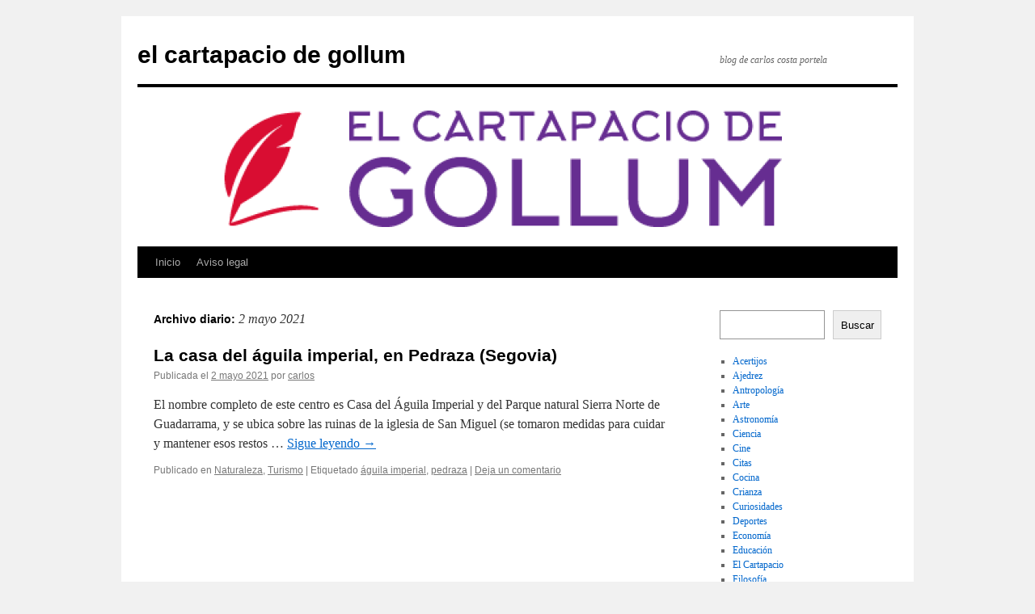

--- FILE ---
content_type: text/html; charset=UTF-8
request_url: https://www.elcartapaciodegollum.com/2021/05/02/
body_size: 8815
content:
<!DOCTYPE html>
<html lang="es">
<head>
<meta charset="UTF-8" />
<title>
2 mayo 2021 - el cartapacio de gollumel cartapacio de gollum	</title>
<link rel="profile" href="https://gmpg.org/xfn/11" />
<link rel="stylesheet" type="text/css" media="all" href="https://www.elcartapaciodegollum.com/wp-content/themes/twentyten/style.css?ver=20250415" />
<link rel="pingback" href="https://www.elcartapaciodegollum.com/xmlrpc.php">
<meta name='robots' content='noindex, follow' />
	<style>img:is([sizes="auto" i], [sizes^="auto," i]) { contain-intrinsic-size: 3000px 1500px }</style>
	
	<!-- This site is optimized with the Yoast SEO plugin v26.1.1 - https://yoast.com/wordpress/plugins/seo/ -->
	<meta property="og:locale" content="es_ES" />
	<meta property="og:type" content="website" />
	<meta property="og:title" content="2 mayo 2021 - el cartapacio de gollum" />
	<meta property="og:url" content="https://www.elcartapaciodegollum.com/2021/05/02/" />
	<meta property="og:site_name" content="el cartapacio de gollum" />
	<meta name="twitter:card" content="summary_large_image" />
	<script type="application/ld+json" class="yoast-schema-graph">{"@context":"https://schema.org","@graph":[{"@type":"CollectionPage","@id":"https://www.elcartapaciodegollum.com/2021/05/02/","url":"https://www.elcartapaciodegollum.com/2021/05/02/","name":"2 mayo 2021 - el cartapacio de gollum","isPartOf":{"@id":"https://www.elcartapaciodegollum.com/#website"},"breadcrumb":{"@id":"https://www.elcartapaciodegollum.com/2021/05/02/#breadcrumb"},"inLanguage":"es"},{"@type":"BreadcrumbList","@id":"https://www.elcartapaciodegollum.com/2021/05/02/#breadcrumb","itemListElement":[{"@type":"ListItem","position":1,"name":"Portada","item":"https://www.elcartapaciodegollum.com/"},{"@type":"ListItem","position":2,"name":"Archivo de 2 mayo 2021"}]},{"@type":"WebSite","@id":"https://www.elcartapaciodegollum.com/#website","url":"https://www.elcartapaciodegollum.com/","name":"el cartapacio de gollum","description":"blog de carlos costa portela","publisher":{"@id":"https://www.elcartapaciodegollum.com/#/schema/person/25ee2c5a586f682cce29c5dcf4ad36c6"},"potentialAction":[{"@type":"SearchAction","target":{"@type":"EntryPoint","urlTemplate":"https://www.elcartapaciodegollum.com/?s={search_term_string}"},"query-input":{"@type":"PropertyValueSpecification","valueRequired":true,"valueName":"search_term_string"}}],"inLanguage":"es"},{"@type":["Person","Organization"],"@id":"https://www.elcartapaciodegollum.com/#/schema/person/25ee2c5a586f682cce29c5dcf4ad36c6","name":"carlos","image":{"@type":"ImageObject","inLanguage":"es","@id":"https://www.elcartapaciodegollum.com/#/schema/person/image/","url":"https://secure.gravatar.com/avatar/0163bfabfb4f764997067aa4761d29f6bb560908325a69922efd77600c21c334?s=96&d=mm&r=g","contentUrl":"https://secure.gravatar.com/avatar/0163bfabfb4f764997067aa4761d29f6bb560908325a69922efd77600c21c334?s=96&d=mm&r=g","caption":"carlos"},"logo":{"@id":"https://www.elcartapaciodegollum.com/#/schema/person/image/"}}]}</script>
	<!-- / Yoast SEO plugin. -->


<link rel="alternate" type="application/rss+xml" title="el cartapacio de gollum &raquo; Feed" href="https://www.elcartapaciodegollum.com/feed/" />
<link rel="alternate" type="application/rss+xml" title="el cartapacio de gollum &raquo; Feed de los comentarios" href="https://www.elcartapaciodegollum.com/comments/feed/" />
<script type="text/javascript">
/* <![CDATA[ */
window._wpemojiSettings = {"baseUrl":"https:\/\/s.w.org\/images\/core\/emoji\/16.0.1\/72x72\/","ext":".png","svgUrl":"https:\/\/s.w.org\/images\/core\/emoji\/16.0.1\/svg\/","svgExt":".svg","source":{"concatemoji":"https:\/\/www.elcartapaciodegollum.com\/wp-includes\/js\/wp-emoji-release.min.js?ver=6.8.3"}};
/*! This file is auto-generated */
!function(s,n){var o,i,e;function c(e){try{var t={supportTests:e,timestamp:(new Date).valueOf()};sessionStorage.setItem(o,JSON.stringify(t))}catch(e){}}function p(e,t,n){e.clearRect(0,0,e.canvas.width,e.canvas.height),e.fillText(t,0,0);var t=new Uint32Array(e.getImageData(0,0,e.canvas.width,e.canvas.height).data),a=(e.clearRect(0,0,e.canvas.width,e.canvas.height),e.fillText(n,0,0),new Uint32Array(e.getImageData(0,0,e.canvas.width,e.canvas.height).data));return t.every(function(e,t){return e===a[t]})}function u(e,t){e.clearRect(0,0,e.canvas.width,e.canvas.height),e.fillText(t,0,0);for(var n=e.getImageData(16,16,1,1),a=0;a<n.data.length;a++)if(0!==n.data[a])return!1;return!0}function f(e,t,n,a){switch(t){case"flag":return n(e,"\ud83c\udff3\ufe0f\u200d\u26a7\ufe0f","\ud83c\udff3\ufe0f\u200b\u26a7\ufe0f")?!1:!n(e,"\ud83c\udde8\ud83c\uddf6","\ud83c\udde8\u200b\ud83c\uddf6")&&!n(e,"\ud83c\udff4\udb40\udc67\udb40\udc62\udb40\udc65\udb40\udc6e\udb40\udc67\udb40\udc7f","\ud83c\udff4\u200b\udb40\udc67\u200b\udb40\udc62\u200b\udb40\udc65\u200b\udb40\udc6e\u200b\udb40\udc67\u200b\udb40\udc7f");case"emoji":return!a(e,"\ud83e\udedf")}return!1}function g(e,t,n,a){var r="undefined"!=typeof WorkerGlobalScope&&self instanceof WorkerGlobalScope?new OffscreenCanvas(300,150):s.createElement("canvas"),o=r.getContext("2d",{willReadFrequently:!0}),i=(o.textBaseline="top",o.font="600 32px Arial",{});return e.forEach(function(e){i[e]=t(o,e,n,a)}),i}function t(e){var t=s.createElement("script");t.src=e,t.defer=!0,s.head.appendChild(t)}"undefined"!=typeof Promise&&(o="wpEmojiSettingsSupports",i=["flag","emoji"],n.supports={everything:!0,everythingExceptFlag:!0},e=new Promise(function(e){s.addEventListener("DOMContentLoaded",e,{once:!0})}),new Promise(function(t){var n=function(){try{var e=JSON.parse(sessionStorage.getItem(o));if("object"==typeof e&&"number"==typeof e.timestamp&&(new Date).valueOf()<e.timestamp+604800&&"object"==typeof e.supportTests)return e.supportTests}catch(e){}return null}();if(!n){if("undefined"!=typeof Worker&&"undefined"!=typeof OffscreenCanvas&&"undefined"!=typeof URL&&URL.createObjectURL&&"undefined"!=typeof Blob)try{var e="postMessage("+g.toString()+"("+[JSON.stringify(i),f.toString(),p.toString(),u.toString()].join(",")+"));",a=new Blob([e],{type:"text/javascript"}),r=new Worker(URL.createObjectURL(a),{name:"wpTestEmojiSupports"});return void(r.onmessage=function(e){c(n=e.data),r.terminate(),t(n)})}catch(e){}c(n=g(i,f,p,u))}t(n)}).then(function(e){for(var t in e)n.supports[t]=e[t],n.supports.everything=n.supports.everything&&n.supports[t],"flag"!==t&&(n.supports.everythingExceptFlag=n.supports.everythingExceptFlag&&n.supports[t]);n.supports.everythingExceptFlag=n.supports.everythingExceptFlag&&!n.supports.flag,n.DOMReady=!1,n.readyCallback=function(){n.DOMReady=!0}}).then(function(){return e}).then(function(){var e;n.supports.everything||(n.readyCallback(),(e=n.source||{}).concatemoji?t(e.concatemoji):e.wpemoji&&e.twemoji&&(t(e.twemoji),t(e.wpemoji)))}))}((window,document),window._wpemojiSettings);
/* ]]> */
</script>
<style id='wp-emoji-styles-inline-css' type='text/css'>

	img.wp-smiley, img.emoji {
		display: inline !important;
		border: none !important;
		box-shadow: none !important;
		height: 1em !important;
		width: 1em !important;
		margin: 0 0.07em !important;
		vertical-align: -0.1em !important;
		background: none !important;
		padding: 0 !important;
	}
</style>
<link rel='stylesheet' id='wp-block-library-css' href='https://www.elcartapaciodegollum.com/wp-includes/css/dist/block-library/style.min.css?ver=6.8.3' type='text/css' media='all' />
<style id='wp-block-library-theme-inline-css' type='text/css'>
.wp-block-audio :where(figcaption){color:#555;font-size:13px;text-align:center}.is-dark-theme .wp-block-audio :where(figcaption){color:#ffffffa6}.wp-block-audio{margin:0 0 1em}.wp-block-code{border:1px solid #ccc;border-radius:4px;font-family:Menlo,Consolas,monaco,monospace;padding:.8em 1em}.wp-block-embed :where(figcaption){color:#555;font-size:13px;text-align:center}.is-dark-theme .wp-block-embed :where(figcaption){color:#ffffffa6}.wp-block-embed{margin:0 0 1em}.blocks-gallery-caption{color:#555;font-size:13px;text-align:center}.is-dark-theme .blocks-gallery-caption{color:#ffffffa6}:root :where(.wp-block-image figcaption){color:#555;font-size:13px;text-align:center}.is-dark-theme :root :where(.wp-block-image figcaption){color:#ffffffa6}.wp-block-image{margin:0 0 1em}.wp-block-pullquote{border-bottom:4px solid;border-top:4px solid;color:currentColor;margin-bottom:1.75em}.wp-block-pullquote cite,.wp-block-pullquote footer,.wp-block-pullquote__citation{color:currentColor;font-size:.8125em;font-style:normal;text-transform:uppercase}.wp-block-quote{border-left:.25em solid;margin:0 0 1.75em;padding-left:1em}.wp-block-quote cite,.wp-block-quote footer{color:currentColor;font-size:.8125em;font-style:normal;position:relative}.wp-block-quote:where(.has-text-align-right){border-left:none;border-right:.25em solid;padding-left:0;padding-right:1em}.wp-block-quote:where(.has-text-align-center){border:none;padding-left:0}.wp-block-quote.is-large,.wp-block-quote.is-style-large,.wp-block-quote:where(.is-style-plain){border:none}.wp-block-search .wp-block-search__label{font-weight:700}.wp-block-search__button{border:1px solid #ccc;padding:.375em .625em}:where(.wp-block-group.has-background){padding:1.25em 2.375em}.wp-block-separator.has-css-opacity{opacity:.4}.wp-block-separator{border:none;border-bottom:2px solid;margin-left:auto;margin-right:auto}.wp-block-separator.has-alpha-channel-opacity{opacity:1}.wp-block-separator:not(.is-style-wide):not(.is-style-dots){width:100px}.wp-block-separator.has-background:not(.is-style-dots){border-bottom:none;height:1px}.wp-block-separator.has-background:not(.is-style-wide):not(.is-style-dots){height:2px}.wp-block-table{margin:0 0 1em}.wp-block-table td,.wp-block-table th{word-break:normal}.wp-block-table :where(figcaption){color:#555;font-size:13px;text-align:center}.is-dark-theme .wp-block-table :where(figcaption){color:#ffffffa6}.wp-block-video :where(figcaption){color:#555;font-size:13px;text-align:center}.is-dark-theme .wp-block-video :where(figcaption){color:#ffffffa6}.wp-block-video{margin:0 0 1em}:root :where(.wp-block-template-part.has-background){margin-bottom:0;margin-top:0;padding:1.25em 2.375em}
</style>
<style id='classic-theme-styles-inline-css' type='text/css'>
/*! This file is auto-generated */
.wp-block-button__link{color:#fff;background-color:#32373c;border-radius:9999px;box-shadow:none;text-decoration:none;padding:calc(.667em + 2px) calc(1.333em + 2px);font-size:1.125em}.wp-block-file__button{background:#32373c;color:#fff;text-decoration:none}
</style>
<style id='tropicalista-pdfembed-style-inline-css' type='text/css'>
.wp-block-tropicalista-pdfembed{height:500px}

</style>
<style id='global-styles-inline-css' type='text/css'>
:root{--wp--preset--aspect-ratio--square: 1;--wp--preset--aspect-ratio--4-3: 4/3;--wp--preset--aspect-ratio--3-4: 3/4;--wp--preset--aspect-ratio--3-2: 3/2;--wp--preset--aspect-ratio--2-3: 2/3;--wp--preset--aspect-ratio--16-9: 16/9;--wp--preset--aspect-ratio--9-16: 9/16;--wp--preset--color--black: #000;--wp--preset--color--cyan-bluish-gray: #abb8c3;--wp--preset--color--white: #fff;--wp--preset--color--pale-pink: #f78da7;--wp--preset--color--vivid-red: #cf2e2e;--wp--preset--color--luminous-vivid-orange: #ff6900;--wp--preset--color--luminous-vivid-amber: #fcb900;--wp--preset--color--light-green-cyan: #7bdcb5;--wp--preset--color--vivid-green-cyan: #00d084;--wp--preset--color--pale-cyan-blue: #8ed1fc;--wp--preset--color--vivid-cyan-blue: #0693e3;--wp--preset--color--vivid-purple: #9b51e0;--wp--preset--color--blue: #0066cc;--wp--preset--color--medium-gray: #666;--wp--preset--color--light-gray: #f1f1f1;--wp--preset--gradient--vivid-cyan-blue-to-vivid-purple: linear-gradient(135deg,rgba(6,147,227,1) 0%,rgb(155,81,224) 100%);--wp--preset--gradient--light-green-cyan-to-vivid-green-cyan: linear-gradient(135deg,rgb(122,220,180) 0%,rgb(0,208,130) 100%);--wp--preset--gradient--luminous-vivid-amber-to-luminous-vivid-orange: linear-gradient(135deg,rgba(252,185,0,1) 0%,rgba(255,105,0,1) 100%);--wp--preset--gradient--luminous-vivid-orange-to-vivid-red: linear-gradient(135deg,rgba(255,105,0,1) 0%,rgb(207,46,46) 100%);--wp--preset--gradient--very-light-gray-to-cyan-bluish-gray: linear-gradient(135deg,rgb(238,238,238) 0%,rgb(169,184,195) 100%);--wp--preset--gradient--cool-to-warm-spectrum: linear-gradient(135deg,rgb(74,234,220) 0%,rgb(151,120,209) 20%,rgb(207,42,186) 40%,rgb(238,44,130) 60%,rgb(251,105,98) 80%,rgb(254,248,76) 100%);--wp--preset--gradient--blush-light-purple: linear-gradient(135deg,rgb(255,206,236) 0%,rgb(152,150,240) 100%);--wp--preset--gradient--blush-bordeaux: linear-gradient(135deg,rgb(254,205,165) 0%,rgb(254,45,45) 50%,rgb(107,0,62) 100%);--wp--preset--gradient--luminous-dusk: linear-gradient(135deg,rgb(255,203,112) 0%,rgb(199,81,192) 50%,rgb(65,88,208) 100%);--wp--preset--gradient--pale-ocean: linear-gradient(135deg,rgb(255,245,203) 0%,rgb(182,227,212) 50%,rgb(51,167,181) 100%);--wp--preset--gradient--electric-grass: linear-gradient(135deg,rgb(202,248,128) 0%,rgb(113,206,126) 100%);--wp--preset--gradient--midnight: linear-gradient(135deg,rgb(2,3,129) 0%,rgb(40,116,252) 100%);--wp--preset--font-size--small: 13px;--wp--preset--font-size--medium: 20px;--wp--preset--font-size--large: 36px;--wp--preset--font-size--x-large: 42px;--wp--preset--spacing--20: 0.44rem;--wp--preset--spacing--30: 0.67rem;--wp--preset--spacing--40: 1rem;--wp--preset--spacing--50: 1.5rem;--wp--preset--spacing--60: 2.25rem;--wp--preset--spacing--70: 3.38rem;--wp--preset--spacing--80: 5.06rem;--wp--preset--shadow--natural: 6px 6px 9px rgba(0, 0, 0, 0.2);--wp--preset--shadow--deep: 12px 12px 50px rgba(0, 0, 0, 0.4);--wp--preset--shadow--sharp: 6px 6px 0px rgba(0, 0, 0, 0.2);--wp--preset--shadow--outlined: 6px 6px 0px -3px rgba(255, 255, 255, 1), 6px 6px rgba(0, 0, 0, 1);--wp--preset--shadow--crisp: 6px 6px 0px rgba(0, 0, 0, 1);}:where(.is-layout-flex){gap: 0.5em;}:where(.is-layout-grid){gap: 0.5em;}body .is-layout-flex{display: flex;}.is-layout-flex{flex-wrap: wrap;align-items: center;}.is-layout-flex > :is(*, div){margin: 0;}body .is-layout-grid{display: grid;}.is-layout-grid > :is(*, div){margin: 0;}:where(.wp-block-columns.is-layout-flex){gap: 2em;}:where(.wp-block-columns.is-layout-grid){gap: 2em;}:where(.wp-block-post-template.is-layout-flex){gap: 1.25em;}:where(.wp-block-post-template.is-layout-grid){gap: 1.25em;}.has-black-color{color: var(--wp--preset--color--black) !important;}.has-cyan-bluish-gray-color{color: var(--wp--preset--color--cyan-bluish-gray) !important;}.has-white-color{color: var(--wp--preset--color--white) !important;}.has-pale-pink-color{color: var(--wp--preset--color--pale-pink) !important;}.has-vivid-red-color{color: var(--wp--preset--color--vivid-red) !important;}.has-luminous-vivid-orange-color{color: var(--wp--preset--color--luminous-vivid-orange) !important;}.has-luminous-vivid-amber-color{color: var(--wp--preset--color--luminous-vivid-amber) !important;}.has-light-green-cyan-color{color: var(--wp--preset--color--light-green-cyan) !important;}.has-vivid-green-cyan-color{color: var(--wp--preset--color--vivid-green-cyan) !important;}.has-pale-cyan-blue-color{color: var(--wp--preset--color--pale-cyan-blue) !important;}.has-vivid-cyan-blue-color{color: var(--wp--preset--color--vivid-cyan-blue) !important;}.has-vivid-purple-color{color: var(--wp--preset--color--vivid-purple) !important;}.has-black-background-color{background-color: var(--wp--preset--color--black) !important;}.has-cyan-bluish-gray-background-color{background-color: var(--wp--preset--color--cyan-bluish-gray) !important;}.has-white-background-color{background-color: var(--wp--preset--color--white) !important;}.has-pale-pink-background-color{background-color: var(--wp--preset--color--pale-pink) !important;}.has-vivid-red-background-color{background-color: var(--wp--preset--color--vivid-red) !important;}.has-luminous-vivid-orange-background-color{background-color: var(--wp--preset--color--luminous-vivid-orange) !important;}.has-luminous-vivid-amber-background-color{background-color: var(--wp--preset--color--luminous-vivid-amber) !important;}.has-light-green-cyan-background-color{background-color: var(--wp--preset--color--light-green-cyan) !important;}.has-vivid-green-cyan-background-color{background-color: var(--wp--preset--color--vivid-green-cyan) !important;}.has-pale-cyan-blue-background-color{background-color: var(--wp--preset--color--pale-cyan-blue) !important;}.has-vivid-cyan-blue-background-color{background-color: var(--wp--preset--color--vivid-cyan-blue) !important;}.has-vivid-purple-background-color{background-color: var(--wp--preset--color--vivid-purple) !important;}.has-black-border-color{border-color: var(--wp--preset--color--black) !important;}.has-cyan-bluish-gray-border-color{border-color: var(--wp--preset--color--cyan-bluish-gray) !important;}.has-white-border-color{border-color: var(--wp--preset--color--white) !important;}.has-pale-pink-border-color{border-color: var(--wp--preset--color--pale-pink) !important;}.has-vivid-red-border-color{border-color: var(--wp--preset--color--vivid-red) !important;}.has-luminous-vivid-orange-border-color{border-color: var(--wp--preset--color--luminous-vivid-orange) !important;}.has-luminous-vivid-amber-border-color{border-color: var(--wp--preset--color--luminous-vivid-amber) !important;}.has-light-green-cyan-border-color{border-color: var(--wp--preset--color--light-green-cyan) !important;}.has-vivid-green-cyan-border-color{border-color: var(--wp--preset--color--vivid-green-cyan) !important;}.has-pale-cyan-blue-border-color{border-color: var(--wp--preset--color--pale-cyan-blue) !important;}.has-vivid-cyan-blue-border-color{border-color: var(--wp--preset--color--vivid-cyan-blue) !important;}.has-vivid-purple-border-color{border-color: var(--wp--preset--color--vivid-purple) !important;}.has-vivid-cyan-blue-to-vivid-purple-gradient-background{background: var(--wp--preset--gradient--vivid-cyan-blue-to-vivid-purple) !important;}.has-light-green-cyan-to-vivid-green-cyan-gradient-background{background: var(--wp--preset--gradient--light-green-cyan-to-vivid-green-cyan) !important;}.has-luminous-vivid-amber-to-luminous-vivid-orange-gradient-background{background: var(--wp--preset--gradient--luminous-vivid-amber-to-luminous-vivid-orange) !important;}.has-luminous-vivid-orange-to-vivid-red-gradient-background{background: var(--wp--preset--gradient--luminous-vivid-orange-to-vivid-red) !important;}.has-very-light-gray-to-cyan-bluish-gray-gradient-background{background: var(--wp--preset--gradient--very-light-gray-to-cyan-bluish-gray) !important;}.has-cool-to-warm-spectrum-gradient-background{background: var(--wp--preset--gradient--cool-to-warm-spectrum) !important;}.has-blush-light-purple-gradient-background{background: var(--wp--preset--gradient--blush-light-purple) !important;}.has-blush-bordeaux-gradient-background{background: var(--wp--preset--gradient--blush-bordeaux) !important;}.has-luminous-dusk-gradient-background{background: var(--wp--preset--gradient--luminous-dusk) !important;}.has-pale-ocean-gradient-background{background: var(--wp--preset--gradient--pale-ocean) !important;}.has-electric-grass-gradient-background{background: var(--wp--preset--gradient--electric-grass) !important;}.has-midnight-gradient-background{background: var(--wp--preset--gradient--midnight) !important;}.has-small-font-size{font-size: var(--wp--preset--font-size--small) !important;}.has-medium-font-size{font-size: var(--wp--preset--font-size--medium) !important;}.has-large-font-size{font-size: var(--wp--preset--font-size--large) !important;}.has-x-large-font-size{font-size: var(--wp--preset--font-size--x-large) !important;}
:where(.wp-block-post-template.is-layout-flex){gap: 1.25em;}:where(.wp-block-post-template.is-layout-grid){gap: 1.25em;}
:where(.wp-block-columns.is-layout-flex){gap: 2em;}:where(.wp-block-columns.is-layout-grid){gap: 2em;}
:root :where(.wp-block-pullquote){font-size: 1.5em;line-height: 1.6;}
</style>
<link rel='stylesheet' id='bcct_style-css' href='https://www.elcartapaciodegollum.com/wp-content/plugins/better-click-to-tweet/assets/css/styles.css?ver=3.0' type='text/css' media='all' />
<link rel='stylesheet' id='cptch_stylesheet-css' href='https://www.elcartapaciodegollum.com/wp-content/plugins/captcha/css/front_end_style.css?ver=4.4.5' type='text/css' media='all' />
<link rel='stylesheet' id='dashicons-css' href='https://www.elcartapaciodegollum.com/wp-includes/css/dashicons.min.css?ver=6.8.3' type='text/css' media='all' />
<link rel='stylesheet' id='cptch_desktop_style-css' href='https://www.elcartapaciodegollum.com/wp-content/plugins/captcha/css/desktop_style.css?ver=4.4.5' type='text/css' media='all' />
<link rel='stylesheet' id='foobox-free-min-css' href='https://www.elcartapaciodegollum.com/wp-content/plugins/foobox-image-lightbox/free/css/foobox.free.min.css?ver=2.7.35' type='text/css' media='all' />
<link rel='stylesheet' id='twentyten-block-style-css' href='https://www.elcartapaciodegollum.com/wp-content/themes/twentyten/blocks.css?ver=20250220' type='text/css' media='all' />
<script type="text/javascript" src="https://www.elcartapaciodegollum.com/wp-includes/js/jquery/jquery.min.js?ver=3.7.1" id="jquery-core-js"></script>
<script type="text/javascript" src="https://www.elcartapaciodegollum.com/wp-includes/js/jquery/jquery-migrate.min.js?ver=3.4.1" id="jquery-migrate-js"></script>
<script type="text/javascript" id="foobox-free-min-js-before">
/* <![CDATA[ */
/* Run FooBox FREE (v2.7.35) */
var FOOBOX = window.FOOBOX = {
	ready: true,
	disableOthers: false,
	o: {wordpress: { enabled: true }, countMessage:'image %index of %total', captions: { dataTitle: ["captionTitle","title"], dataDesc: ["captionDesc","description"] }, rel: '', excludes:'.fbx-link,.nofoobox,.nolightbox,a[href*="pinterest.com/pin/create/button/"]', affiliate : { enabled: false }},
	selectors: [
		".gallery", ".wp-block-gallery", ".wp-caption", ".wp-block-image", "a:has(img[class*=wp-image-])", ".post a:has(img[class*=wp-image-])", ".foobox"
	],
	pre: function( $ ){
		// Custom JavaScript (Pre)
		
	},
	post: function( $ ){
		// Custom JavaScript (Post)
		
		// Custom Captions Code
		
	},
	custom: function( $ ){
		// Custom Extra JS
		
	}
};
/* ]]> */
</script>
<script type="text/javascript" src="https://www.elcartapaciodegollum.com/wp-content/plugins/foobox-image-lightbox/free/js/foobox.free.min.js?ver=2.7.35" id="foobox-free-min-js"></script>
<link rel="https://api.w.org/" href="https://www.elcartapaciodegollum.com/wp-json/" /><link rel="EditURI" type="application/rsd+xml" title="RSD" href="https://www.elcartapaciodegollum.com/xmlrpc.php?rsd" />
<meta name="generator" content="WordPress 6.8.3" />
<!-- Google Tag Manager -->
<script>(function(w,d,s,l,i){w[l]=w[l]||[];w[l].push({'gtm.start':
new Date().getTime(),event:'gtm.js'});var f=d.getElementsByTagName(s)[0],
j=d.createElement(s),dl=l!='dataLayer'?'&l='+l:'';j.async=true;j.src=
'https://www.googletagmanager.com/gtm.js?id='+i+dl;f.parentNode.insertBefore(j,f);
})(window,document,'script','dataLayer','GTM-PNC4VVB');</script>
<!-- End Google Tag Manager --><link rel="icon" href="https://www.elcartapaciodegollum.com/wp-content/uploads/2023/10/cropped-favicon-elcartapaciodegollum-32x32.png" sizes="32x32" />
<link rel="icon" href="https://www.elcartapaciodegollum.com/wp-content/uploads/2023/10/cropped-favicon-elcartapaciodegollum-192x192.png" sizes="192x192" />
<link rel="apple-touch-icon" href="https://www.elcartapaciodegollum.com/wp-content/uploads/2023/10/cropped-favicon-elcartapaciodegollum-180x180.png" />
<meta name="msapplication-TileImage" content="https://www.elcartapaciodegollum.com/wp-content/uploads/2023/10/cropped-favicon-elcartapaciodegollum-270x270.png" />
</head>

<body class="archive date wp-theme-twentyten">
<!-- Google Tag Manager (noscript) -->
<noscript><iframe src="https://www.googletagmanager.com/ns.html?id=GTM-PNC4VVB"
height="0" width="0" style="display:none;visibility:hidden"></iframe></noscript>
<!-- End Google Tag Manager (noscript) --><div id="wrapper" class="hfeed">
		<a href="#content" class="screen-reader-text skip-link">Saltar al contenido</a>
	<div id="header">
		<div id="masthead">
			<div id="branding" role="banner">
								<div id="site-title">
					<span>
											<a href="https://www.elcartapaciodegollum.com/" rel="home" >el cartapacio de gollum</a>
					</span>
				</div>
				<div id="site-description">blog de carlos costa portela</div>

				<img src="https://www.elcartapaciodegollum.com/wp-content/uploads/2023/10/cropped-logo-elcartapaciodegollum.png" width="940" height="197" alt="el cartapacio de gollum" srcset="https://www.elcartapaciodegollum.com/wp-content/uploads/2023/10/cropped-logo-elcartapaciodegollum.png 940w, https://www.elcartapaciodegollum.com/wp-content/uploads/2023/10/cropped-logo-elcartapaciodegollum-300x63.png 300w, https://www.elcartapaciodegollum.com/wp-content/uploads/2023/10/cropped-logo-elcartapaciodegollum-768x161.png 768w" sizes="(max-width: 940px) 100vw, 940px" decoding="async" fetchpriority="high" />			</div><!-- #branding -->

			<div id="access" role="navigation">
				<div class="menu"><ul>
<li ><a href="https://www.elcartapaciodegollum.com/">Inicio</a></li><li class="page_item page-item-2479"><a href="https://www.elcartapaciodegollum.com/aviso-legal/">Aviso legal</a></li>
</ul></div>
			</div><!-- #access -->
		</div><!-- #masthead -->
	</div><!-- #header -->

	<div id="main">

		<div id="container">
			<div id="content" role="main">


			<h1 class="page-title">
			Archivo diario: <span>2 mayo 2021</span>			</h1>





	
			<div id="post-5544" class="post-5544 post type-post status-publish format-standard hentry category-naturaleza category-turismo tag-aguila-imperial tag-pedraza">
			<h2 class="entry-title"><a href="https://www.elcartapaciodegollum.com/2021/05/02/la-casa-del-aguila-imperial-en-pedraza-segovia/" rel="bookmark">La casa del águila imperial, en Pedraza (Segovia)</a></h2>

			<div class="entry-meta">
				<span class="meta-prep meta-prep-author">Publicada el</span> <a href="https://www.elcartapaciodegollum.com/2021/05/02/la-casa-del-aguila-imperial-en-pedraza-segovia/" title="08:00" rel="bookmark"><span class="entry-date">2 mayo 2021</span></a> <span class="meta-sep">por</span> <span class="author vcard"><a class="url fn n" href="https://www.elcartapaciodegollum.com/author/carlos/" title="Ver todas las entradas de carlos">carlos</a></span>			</div><!-- .entry-meta -->

					<div class="entry-summary">
				<p>El nombre completo de este centro es Casa del Águila Imperial y del Parque natural Sierra Norte de Guadarrama, y se ubica sobre las ruinas de la iglesia de San Miguel (se tomaron medidas para cuidar y mantener esos restos &hellip; <a href="https://www.elcartapaciodegollum.com/2021/05/02/la-casa-del-aguila-imperial-en-pedraza-segovia/">Sigue leyendo <span class="meta-nav">&rarr;</span></a></p>
			</div><!-- .entry-summary -->
	
			<div class="entry-utility">
									<span class="cat-links">
						<span class="entry-utility-prep entry-utility-prep-cat-links">Publicado en</span> <a href="https://www.elcartapaciodegollum.com/category/naturaleza/" rel="category tag">Naturaleza</a>, <a href="https://www.elcartapaciodegollum.com/category/turismo/" rel="category tag">Turismo</a>					</span>
					<span class="meta-sep">|</span>
				
								<span class="tag-links">
					<span class="entry-utility-prep entry-utility-prep-tag-links">Etiquetado</span> <a href="https://www.elcartapaciodegollum.com/tag/aguila-imperial/" rel="tag">águila imperial</a>, <a href="https://www.elcartapaciodegollum.com/tag/pedraza/" rel="tag">pedraza</a>				</span>
				<span class="meta-sep">|</span>
				
				<span class="comments-link"><a href="https://www.elcartapaciodegollum.com/2021/05/02/la-casa-del-aguila-imperial-en-pedraza-segovia/#respond">Deja un comentario</a></span>

							</div><!-- .entry-utility -->
		</div><!-- #post-5544 -->

		
	


			</div><!-- #content -->
		</div><!-- #container -->


		<div id="primary" class="widget-area" role="complementary">
			<ul class="xoxo">

<li id="block-6" class="widget-container widget_block widget_search"><form role="search" method="get" action="https://www.elcartapaciodegollum.com/" class="wp-block-search__button-outside wp-block-search__text-button wp-block-search"    ><label class="wp-block-search__label" for="wp-block-search__input-1" >Buscar</label><div class="wp-block-search__inside-wrapper " ><input class="wp-block-search__input" id="wp-block-search__input-1" placeholder="" value="" type="search" name="s" required /><button aria-label="Buscar" class="wp-block-search__button wp-element-button" type="submit" >Buscar</button></div></form></li><li id="block-8" class="widget-container widget_block widget_categories"><ul class="wp-block-categories-list wp-block-categories">	<li class="cat-item cat-item-404"><a href="https://www.elcartapaciodegollum.com/category/acertijos/">Acertijos</a>
</li>
	<li class="cat-item cat-item-1005"><a href="https://www.elcartapaciodegollum.com/category/ajedrez/">Ajedrez</a>
</li>
	<li class="cat-item cat-item-81"><a href="https://www.elcartapaciodegollum.com/category/antropologia/">Antropología</a>
</li>
	<li class="cat-item cat-item-123"><a href="https://www.elcartapaciodegollum.com/category/arte/">Arte</a>
</li>
	<li class="cat-item cat-item-42"><a href="https://www.elcartapaciodegollum.com/category/astronomia/">Astronomía</a>
</li>
	<li class="cat-item cat-item-51"><a href="https://www.elcartapaciodegollum.com/category/ciencia/">Ciencia</a>
</li>
	<li class="cat-item cat-item-502"><a href="https://www.elcartapaciodegollum.com/category/cine-2/">Cine</a>
</li>
	<li class="cat-item cat-item-287"><a href="https://www.elcartapaciodegollum.com/category/cita/">Citas</a>
</li>
	<li class="cat-item cat-item-1506"><a href="https://www.elcartapaciodegollum.com/category/cocina/">Cocina</a>
</li>
	<li class="cat-item cat-item-14"><a href="https://www.elcartapaciodegollum.com/category/crianza/">Crianza</a>
</li>
	<li class="cat-item cat-item-27"><a href="https://www.elcartapaciodegollum.com/category/curiosidades-2/">Curiosidades</a>
</li>
	<li class="cat-item cat-item-75"><a href="https://www.elcartapaciodegollum.com/category/deportes/">Deportes</a>
</li>
	<li class="cat-item cat-item-1126"><a href="https://www.elcartapaciodegollum.com/category/economia/">Economía</a>
</li>
	<li class="cat-item cat-item-15"><a href="https://www.elcartapaciodegollum.com/category/crianza/educacion-crianza/">Educación</a>
</li>
	<li class="cat-item cat-item-13"><a href="https://www.elcartapaciodegollum.com/category/el-cartapacio/">El Cartapacio</a>
</li>
	<li class="cat-item cat-item-1567"><a href="https://www.elcartapaciodegollum.com/category/filosofia/">Filosofía</a>
</li>
	<li class="cat-item cat-item-3477"><a href="https://www.elcartapaciodegollum.com/category/finanzas/">Finanzas</a>
</li>
	<li class="cat-item cat-item-23"><a href="https://www.elcartapaciodegollum.com/category/fotografia/">Fotografía</a>
</li>
	<li class="cat-item cat-item-107"><a href="https://www.elcartapaciodegollum.com/category/galicia/">Galicia</a>
</li>
	<li class="cat-item cat-item-251"><a href="https://www.elcartapaciodegollum.com/category/gastronomia/">Gastronomía</a>
</li>
	<li class="cat-item cat-item-273"><a href="https://www.elcartapaciodegollum.com/category/geografia/">Geografía</a>
</li>
	<li class="cat-item cat-item-43"><a href="https://www.elcartapaciodegollum.com/category/historia/">Historia</a>
</li>
	<li class="cat-item cat-item-358"><a href="https://www.elcartapaciodegollum.com/category/humor-2/">Humor</a>
</li>
	<li class="cat-item cat-item-89"><a href="https://www.elcartapaciodegollum.com/category/informatica/">Informática</a>
</li>
	<li class="cat-item cat-item-3913"><a href="https://www.elcartapaciodegollum.com/category/ingenieria/">Ingeniería</a>
</li>
	<li class="cat-item cat-item-12"><a href="https://www.elcartapaciodegollum.com/category/internet/">Internet</a>
</li>
	<li class="cat-item cat-item-1068"><a href="https://www.elcartapaciodegollum.com/category/juegos/">Juegos</a>
</li>
	<li class="cat-item cat-item-49"><a href="https://www.elcartapaciodegollum.com/category/lenguaje/">Lenguaje</a>
</li>
	<li class="cat-item cat-item-496"><a href="https://www.elcartapaciodegollum.com/category/leyendas/">Leyendas</a>
</li>
	<li class="cat-item cat-item-10"><a href="https://www.elcartapaciodegollum.com/category/literatura/">Literatura</a>
</li>
	<li class="cat-item cat-item-111"><a href="https://www.elcartapaciodegollum.com/category/madrid/">Madrid</a>
</li>
	<li class="cat-item cat-item-308"><a href="https://www.elcartapaciodegollum.com/category/matematicas/">Matemáticas</a>
</li>
	<li class="cat-item cat-item-368"><a href="https://www.elcartapaciodegollum.com/category/microrrelatos/">Microrrelatos</a>
</li>
	<li class="cat-item cat-item-32"><a href="https://www.elcartapaciodegollum.com/category/musica/">Música</a>
</li>
	<li class="cat-item cat-item-70"><a href="https://www.elcartapaciodegollum.com/category/naturaleza/">Naturaleza</a>
</li>
	<li class="cat-item cat-item-9"><a href="https://www.elcartapaciodegollum.com/category/negocios/">Negocios</a>
</li>
	<li class="cat-item cat-item-400"><a href="https://www.elcartapaciodegollum.com/category/personal/">Personal</a>
</li>
	<li class="cat-item cat-item-11"><a href="https://www.elcartapaciodegollum.com/category/literatura/poesia-literatura/">Poesía</a>
</li>
	<li class="cat-item cat-item-188"><a href="https://www.elcartapaciodegollum.com/category/politica/">Política</a>
</li>
	<li class="cat-item cat-item-221"><a href="https://www.elcartapaciodegollum.com/category/productividad/">Productividad</a>
</li>
	<li class="cat-item cat-item-85"><a href="https://www.elcartapaciodegollum.com/category/propuestas/">Propuestas</a>
</li>
	<li class="cat-item cat-item-57"><a href="https://www.elcartapaciodegollum.com/category/psicologia/">Psicología</a>
</li>
	<li class="cat-item cat-item-8"><a href="https://www.elcartapaciodegollum.com/category/internet/redes-sociales/">Redes sociales</a>
</li>
	<li class="cat-item cat-item-422"><a href="https://www.elcartapaciodegollum.com/category/reflexiones/">Reflexiones</a>
</li>
	<li class="cat-item cat-item-35"><a href="https://www.elcartapaciodegollum.com/category/religion/">Religión</a>
</li>
	<li class="cat-item cat-item-265"><a href="https://www.elcartapaciodegollum.com/category/salud/">Salud</a>
</li>
	<li class="cat-item cat-item-19"><a href="https://www.elcartapaciodegollum.com/category/sexualidad/">Sexualidad</a>
</li>
	<li class="cat-item cat-item-1949"><a href="https://www.elcartapaciodegollum.com/category/teatro/">Teatro</a>
</li>
	<li class="cat-item cat-item-158"><a href="https://www.elcartapaciodegollum.com/category/tecnologia/">Tecnología</a>
</li>
	<li class="cat-item cat-item-82"><a href="https://www.elcartapaciodegollum.com/category/trafico/">Tráfico</a>
</li>
	<li class="cat-item cat-item-1183"><a href="https://www.elcartapaciodegollum.com/category/turismo/">Turismo</a>
</li>
	<li class="cat-item cat-item-28"><a href="https://www.elcartapaciodegollum.com/category/viajes/">Viajes</a>
</li>
</ul></li>			</ul>
		</div><!-- #primary .widget-area -->

	</div><!-- #main -->

	<div id="footer" role="contentinfo">
		<div id="colophon">



			<div id="site-info">
				<a href="https://www.elcartapaciodegollum.com/" rel="home">
					el cartapacio de gollum				</a>
							</div><!-- #site-info -->

			<div id="site-generator">
								<a href="https://es.wordpress.org/" class="imprint" title="Plataforma semántica de publicación personal">
					Funciona gracias a WordPress.				</a>
			</div><!-- #site-generator -->

		</div><!-- #colophon -->
	</div><!-- #footer -->

</div><!-- #wrapper -->

<script type="speculationrules">
{"prefetch":[{"source":"document","where":{"and":[{"href_matches":"\/*"},{"not":{"href_matches":["\/wp-*.php","\/wp-admin\/*","\/wp-content\/uploads\/*","\/wp-content\/*","\/wp-content\/plugins\/*","\/wp-content\/themes\/twentyten\/*","\/*\\?(.+)"]}},{"not":{"selector_matches":"a[rel~=\"nofollow\"]"}},{"not":{"selector_matches":".no-prefetch, .no-prefetch a"}}]},"eagerness":"conservative"}]}
</script>
</body>
</html>
